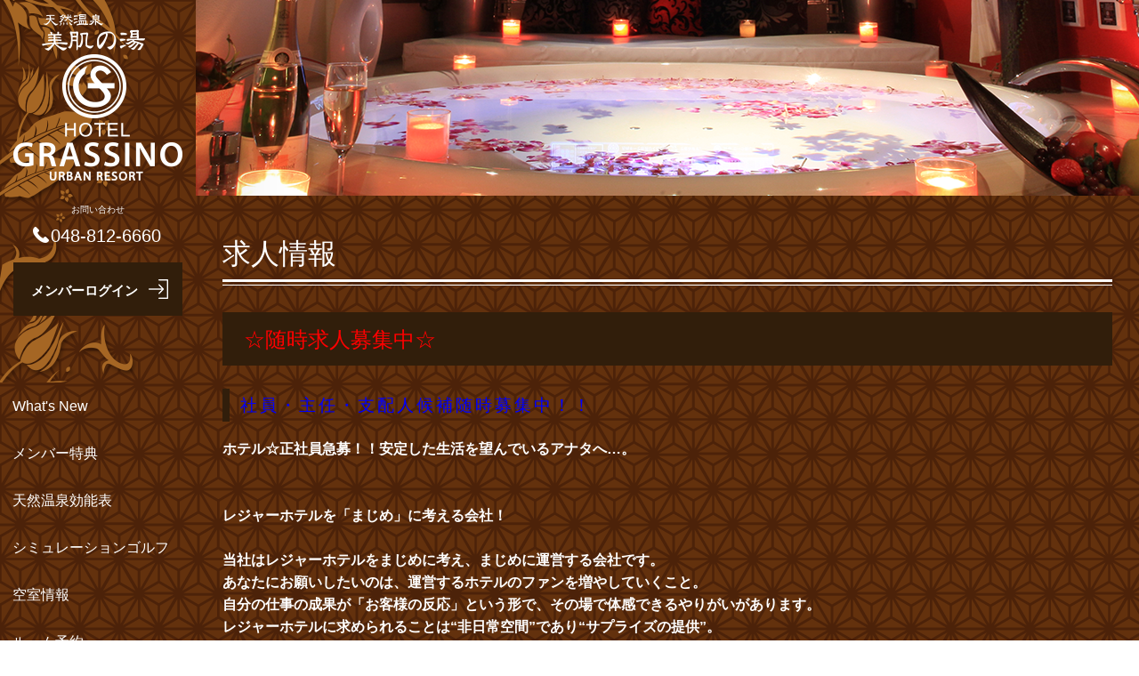

--- FILE ---
content_type: text/html;charset=UTF-8
request_url: https://www.hotenavi.com/grassino-u/recruit
body_size: 13324
content:
<!DOCTYPE html>

<html xmlns="http://www.w3.org/1999/xhtml" lang="ja">
<head>

	<meta charset="UTF-8" />
    <meta name="viewport" content="width=device-width,initial-scale=1.0" />
    <meta http-equiv="X-UA-Compatible" content="IE=edge" />
    <meta name="format-detection" content="telephone=no" />
    <link rel="stylesheet" type="text/css" href="/contents/common/css/hotel-common.css" />
    <script type="text/javascript" src="/contents/common/js/jquery.min.js"></script>
    <script type="text/javascript" src="/contents/common/js/hotenavi.js"></script>
	<meta name="generator" content="powered by hotenavi Version local-version" />
<meta name="keywords" content=" レジャーホテル,ラブホテル,ラブホ,カップルズホテル, 関東, HOTEL GRASSINO URBAN RESORT 浦和, 埼玉県, さいたま市緑区" />
<meta name="description" content="埼玉県 さいたま市緑区のラブホテル HOTEL GRASSINO URBAN RESORT 浦和 （ホテルグラッシーノアーバンリゾートウラワ）"/>
<title>HOTEL GRASSINO URBAN RESORT 浦和 - 求人情報 埼玉県 さいたま市緑区 (関東) のラブホテル・ラブホ - グラッシーノ・アーバンリゾート浦和</title>
<link rel="stylesheet" href="/contents/grassino-u/css/grassino-u-c.css" type="text/css" id="cssStyle" />
<link rel="stylesheet" media="screen and (max-width: 480px) and (min-width: 0px)" href="/contents/grassino-u/css/grassino-u-c-sp.css" id="cssStyleSp" />
<link rel="stylesheet" href="/contents/common/css/jquery.bxslider.css" type="text/css" />
<script type="text/javascript" src="/contents/common/js/jquery.bxslider.min.js"></script>
<script type="text/javascript" src="/contents/common/js/style-c.js"></script>
<script type="text/javascript" src="/contents/grassino-u/js/grassino-u-c.js"></script>

	<script type="text/javascript" src="/contents/common/js/hotenavi.boot.js"></script>
    <script type="text/javascript" src="/contents/common/js/access-analysis.js"></script>

</head>
<body id="recruit">
<div id="wrapper">

	
	<!-- infoProtect -->
	<input type="hidden" id="infoProtect" value="0" />

	<!-- header -->
	<header>
	    <div class="container">
	        <div class="logo" id="headerLogo">
	            <a href="/grassino-u/"></a>
	        </div>

            <div id="headerOther">
                
                
                <div id="connectHotel">
                    <p>お問い合わせ</p>
                    <p>048-812-6660</p>
                </div>
                <a id="btnLogin" href="/grassino-u/member/login"><span></span></a>
                
            </div>
	    </div>
	</header>

	<!-- key visual -->
	<div id="keyVisual">
	    <ul>
	    	<li><div class="key-image" style="background-image: url(/contents/grassino-u/img/key-visual.png);"></div></li>
	    </ul>
	</div>

	<!-- priority navi -->
	<div id="priorityNaviWrappar">
		<div id="priorityNaviContainer" class="container">
			<nav id="priorityNavi">
			    <ul>
					<li>
						<a href="/grassino-u/new">What's New</a>
						
					</li>
					<li>
						<a href="/grassino-u/event">メンバー特典</a>
						
					</li>
					<li>
						<a href="/grassino-u/empty">空室情報</a>
						
					</li>
					<li>
						<a href="/grassino-u/room">料金・客室情報</a>
						
					</li>
					<li>
						<a href="/grassino-u/service">サービス・設備情報</a>
						
					</li>
			    </ul>
            </nav>
            <div id="btnOpenMainNaviArea"><div id="btnOpenMainNaviContainer"><a href="#" id="btnOpenMainNavi"><span></span></a></div></div>
        </div>
    </div>

    <!-- main navi -->
	<nav id="mainNavi">
	    <ul>
			<li>
				<a href="/grassino-u/new">What's New</a>
				
			</li>
			<li>
				<a href="/grassino-u/event">メンバー特典</a>
				
			</li>
			<li>
				<a href="/grassino-u/contents">天然温泉効能表 </a>
				
			</li>
			<li>
				<a href="/grassino-u/general3">シミュレーションゴルフ</a>
				
			</li>
			<li>
				<a href="/grassino-u/empty">空室情報</a>
				
			</li>
			<li>
				<a href="/grassino-u/member/login">ルーム予約</a>
				
			</li>
			<li>
				<a href="/grassino-u/room">料金・客室情報</a>
				
			</li>
			<li>
				<a href="/grassino-u/service">サービス・設備情報</a>
				
			</li>
			<li>
				<a href="/grassino-u/food">レストランメニュー</a>
				
			</li>
			<li>
				<a href="/grassino-u/access">アクセス情報</a>
				
			</li>
			<li>
				<a href="/grassino-u/question">アンケート</a>
				
			</li>
			<li>
				<a href="/grassino-u/recruit">求人情報</a>
				
			</li>
			<li>
				<a href="/grassino-u/general2">系列店紹介</a>
				
			</li>
			
	    </ul>
	</nav>


	<main>
	<div id="mainWrapper">
		
		<!-- headInformation -->
		

		<!-- headNotice -->
		

		<!-- freeArea1 -->
		
	

	    <div class="container">
		    <h1 style="color: #000000">求人情報</h1>
	    </div>

		

	

	<section>
		<div class="container">
			

    <h2 style="color: #FF0000">☆随時求人募集中☆</h2>


			
	
		<h3 style="color: #0000FF">社員・主任・支配人候補随時募集中！！</h3>
		<div class="content"><font size="3"><strong>ホテル☆正社員急募！！安定した生活を望んでいるアナタへ&hellip;。<br/>
<br/>
<br/>
レジャーホテルを「まじめ」に考える会社！ <br/>
<br/>
当社はレジャーホテルをまじめに考え、まじめに運営する会社です。 <br/>
あなたにお願いしたいのは、運営するホテルのファンを増やしていくこと。<br/>
自分の仕事の成果が「お客様の反応」という形で、その場で体感できるやりがいがあります。<br/>
レジャーホテルに求められることは&ldquo;非日常空間&rdquo;であり&ldquo;サプライズの提供&rdquo;。<br/>
設備などのハード面はもちろん、接客、清掃、運営、企画などのソフト面もさらに充実させていきます。 <br/>
<br/>
<br/>
当社は、堅実経営をモットーに、有名女性誌やＴＶも多数出演し、年間の顧客数も50万名様を超えるホテルグループです。<br/>
<br/>
<br/>
会社の急成長に伴い、新たにホテルのマネージャー（店長候補）を募集します。<br/>
未経験でも、責任あるポジションで稼げるようになりたい！という意欲のある方をお待ちしています。<br/>
<br/>
<br/>
とっても綺麗なホテルで働きやすい環境が整っています♪<br/>
イチから丁寧に教えます。<br/>
未経験からでも安心して働けます。<br/>
<br/>
<br/>
あなたのやる気次第で高収入も可能！！<br/>
未経験でも安心して働けます♪<br/>
<br/>
<br/>
 正社員【月給230,000円以上】<br/>
 店長　【月給260,000円以上】<br/>
 主任　【月給300,000円以上】<br/>
 地区長【月給350,000円以上】<br/>
<br/>
※勤務形態により変動あり <br/>
<br/>
<br/>
 ■ホテルに付随する幅広い業務をお任せします<br/>
<br/>
入社後、まずはホテルのフロント業務や清掃業務、店長業務等を既存店舗にて研修します。<br/>
<br/>
※将来のマネジメント業務に最重要となります。<br/>
<br/>
現場で経験を積んだ後は、適性に応じて各既存ホテルの店長として配属。<br/>
実績を積んだその後は、本社スタッフとして複数のホテルの売上・企画・管理等の業務をお任せします。<br/>
<br/>
<br/>
【具体的には――】<br/>
◆営業戦略・販促企画の立案・実施<br/>
◆予算・売上・経費などの数値管理<br/>
◆スタッフの採用・教育・管理<br/>
◆ホテル内設備の点検・管理<br/>
◆商品発注・在庫管理<br/>
◆フロント業務・客室清掃の管理　など<br/>
<br/>
<br/>
【正社員】<br/>
研修期間有<br/>
<br/>
<br/>
【待遇・福利厚生・休日休暇】<br/>
★社員寮完備<br/>
★交通費規定内支給 <br/>
★各種手当て、社会保険完備 <br/>
★制服貸与<br/>
★車・バイク通勤可<br/>
★役職手当あり<br/>
★昇給昇格あり<br/>
★成果報酬あり<br/>
★有給休暇10日～20日<br/>
★夏季休暇・冬期休暇あり<br/>
<br/>
<br/>
店舗の近くに寮を完備！ <br/>
<br/>
家から職場まで遠いから、働くのは厳しいかな&hellip;、とお思いのアナタ！<br/>
当社では各店舗の近くに寮を用意しております。<br/>
どの寮も店舗から徒歩圏内なので、仕事が終わればすぐに帰宅できます。<br/>
<br/>
</strong></font></div>
	

			
	
		<h3 style="color: #0000FF">フロント・ルームスタッフ随時募集中！！</h3>
		<div class="content"><font size="3"><strong>笑顔がいっぱいの当ホテルで一緒に働きましょう♪<br/>
　<br/>
<br/>
[形態]<br/>
パート・アルバイト<br/>
<br/>
[職種]<br/>
(1)フロント・キッチン業務<br/>
(2)客室清掃業<br/>
<br/>
[資格]<br/>
(1)(2）18～50歳くらいまで<br/>
<br/>
[給料]<br/>
時給<br/>
(1)(2）928円～<br/>
深夜手当<br/>
(1)(2)　22時以降　２５％割増<br/>
<br/>
<br/>
[時間]<br/>
(1)<br/>
・9:00～18:00<br/>
・9:00～21:00<br/>
・12:00～21:00<br/>
・18:00～24:00<br/>
・21:00～9:00<br/>
・24:00～9:00<br/>
(2)<br/>
・9:00～19:00<br/>
・17:00～1:00<br/>
・24:00～9:00<br/>
<br/>
出勤日・時間応相談<br/>
<br/>
[待遇]<br/>
交通費補助、車通勤可、制服貸与、大入手当、役職手当　等<br/>
社員登用制度あり<br/>
<br/>
[応募]<br/>
まずは、お気軽にお電話下さい（採用係）</strong></font></div>
	

			
	
		
		
	

			
	
		
		
	

			
	
		
		
	

			
	
		
		
	

			
	
		
		
	

			
	
		
		
	

		</div>
    </section>





		
	</div>
	</main>

	
	<!-- footer -->
	<footer>

        <!-- linkPageTop -->
        <div id="linkPageTop" class="container">
            <a href="#"></a>
        </div>

		<!-- freeArea2 -->
		

		<!-- footerNavi -->
        <div id="footerNavi">
            <div class="container">
			    <nav>
				    <ul>
						<li>
							<a href="/grassino-u/new">What's New</a>
							
						</li>
						<li>
							<a href="/grassino-u/event">メンバー特典</a>
							
						</li>
						<li>
							<a href="/grassino-u/contents">天然温泉効能表 </a>
							
						</li>
						<li>
							<a href="/grassino-u/general3">シミュレーションゴルフ</a>
							
						</li>
						<li>
							<a href="/grassino-u/empty">空室情報</a>
							
						</li>
						<li>
							<a href="/grassino-u/member/login">ルーム予約</a>
							
						</li>
						<li>
							<a href="/grassino-u/room">料金・客室情報</a>
							
						</li>
						<li>
							<a href="/grassino-u/service">サービス・設備情報</a>
							
						</li>
						<li>
							<a href="/grassino-u/food">レストランメニュー</a>
							
						</li>
						<li>
							<a href="/grassino-u/access">アクセス情報</a>
							
						</li>
						<li>
							<a href="/grassino-u/question">アンケート</a>
							
						</li>
						<li>
							<a href="/grassino-u/recruit">求人情報</a>
							
						</li>
						<li>
							<a href="/grassino-u/general2">系列店紹介</a>
							
						</li>
				    </ul>
				</nav>
			</div>
		</div>

		<!-- freeArea3 -->
		

		<!-- footerInfo -->
        <div id="footerInfo">
            <div class="container">
                <div id="footerHotelInfo">
                	<div class="logo" id="footerLogo"></div>
					
                    <ul>
                        <li>HOTEL GRASSINO URBAN RESORT 浦和</li>
                        <li>〒336-0963 埼玉県さいたま市緑区大門1865-1</li>
                        <li><a href="tel:048-812-6660">048-812-6660</a></li>
                    </ul>
					
		    	</div>
			    <div id="qrcodeContainer">
				    <div id="qrcode">
				        <p>携帯用 QRコード</p>
				        <img alt="QRコード" src="/HotelQRPicture?d=https://www.hotenavi.com/grassino-u/" />
				    </div>
				</div>
	            <div id="footerStop18">
	                
	                
            	</div>
			    
			    <ul class="link-list">
			        <li>
			        	<a target="_blank" href="https://grassino-hotels.com/?area=grassino-u">オフィシャル</a>
			        </li>
			    </ul>
	            <p id="hapihoteLogo" style="display: block;">
					<a id="hapihoteLogolink" style="display: block;" href="https://happyhotel.jp/" target="_blank" rel="noopener noreferrer"></a>
				</p>
	            <div id="accessCount"><span class="accessCounter">1760446</span></div>
	            <div id="copyright">Copyright(c) <a href="https://www.usen-almex.jp/" target="_blank">USEN-ALMEX inc,</a> All Rights Reserved.</div>
			</div>
		</div>
	</footer>

	<script>
	/*<![CDATA[>*/
	   	var hotelId = 'grassino-u';
	    var chkAgeFlg = 0;
	    var contents = '/contents';
		if(chkAgeFlg == null)chkAgeFlg = 0;
		hotenavi.data.hotelId = hotelId;
		hotenavi.data.chkAgeFlg = chkAgeFlg;
		hotenavi.data.contents = contents;

	/*]]>*/
	</script>


</div>
</body>
</html>


--- FILE ---
content_type: text/css
request_url: https://www.hotenavi.com/contents/grassino-u/css/grassino-u-c.css
body_size: 18971
content:
@CHARSET "UTF-8";
 @import url("../../common/css/style-c.css");
/* ---------------------
    - common setting
    - header
    - keyVisual
    - nav
    - headline
    - freeArea
    - contents
    - footer
    - page style

--------------------- */

/* common setting
----------------------------------------------- */
* {
	line-height: 1.6;
}
#hotelTop,body {
	background: url(../img/C_background.png);
	background-repeat: repeat;
}
main {
	padding-bottom: 0px;
}
*:not(font) {
	color: #ffffff;
}
h1 {
	color: #ffffff !important;
}
/* header
----------------------------------------------- */

header div#headerLogo {
	width: 190px;
	height: 190px;
	background-image: url(../img/header-logo-c.png);
	background-size: 100% auto;
}
header div#headerLogo {
	border: none;
}
header div.container {
	background: url(../img/sidemenu_illust.png) no-repeat;
}
header a#btnLogin {
	border: none;
	background-color: #311e0b;
}
header a#btnLogin:hover {
	background-color: #f58f20;
}
header div#connectHotel {
	border: none;
}

/*18禁*/
header div#headerStop18Img{
color:#ffffff;
display:none;
}

header div#headerStop18Msg{
color:#ffffff;
display:none;
}

/* keyVisual
----------------------------------------------- */

div#keyVisual, div#keyVisual ul {
	height: 570px;
}
div#keyVisual .bx-viewport {
	border: 0;
	left: 0px;
}
div#keyVisual div.bx-pager.bx-default-pager {
	position: relative;
	top: -50px;
}
body:not(#hotelTop) div#keyVisual {
	height: 220px;
}
body:not(#hotelTop) div#keyVisual ul {
	height: 220px;
 display:;
}
.key-image_2nd {
	width: 100%;
	height: 220px;
	background-size: cover;
	background-position: center center;
}
/* nav
----------------------------------------------- */

div#priorityNaviWrappar {
	display: none;
}
nav#mainNavi {
	background:inherit;
}
nav#mainNavi li a:hover {
	background-color: #311e0b;
	color: #ffffff;
	/*border-top: 1px solid #ffffff;*/
	transition: background-color 0.5s, border-top 5s;
}
/* headline
----------------------------------------------- */

div#headInformation, div#headNotice {
}
div#headInformation, div#headNotice {
	background-color: #ffffff;
}
div#headInformation a, div#headNotice a {
	color: #122a5e;
	text-align: center;
	font-size: 1.4rem;
	font-weight: 300;
	padding: 10px 0px;
	letter-spacing: 1px;
}
/* freeArea
----------------------------------------------- */

div#freeArea1, div#freeArea2, div#freeArea3 {
	background: #f58f20;
}
div#freeArea3 a {
	color: #ffffff !important;
}
/* contents
----------------------------------------------- */

/* タイトル（h1） */

h1::after {
	border-top: 3px solid #ffffff;
	border-bottom: 1px solid #ffffff;
}
/* 大見出し（h2）
------------------------ */

body#hotelTop main div#topic h2, body#hotelTop main div#whatsnew span.caption, body#hotelTop main div#access span.caption {
	background: transparent;
	color: #ffffff;
	font-size: 36px;
	font-weight: normal;
	display: flex;
	justify-content: center;
	margin-bottom: 0px;
	padding: 12px 24px 10px;
}
/* body#hotelTop main div#topic h2:before, body#hotelTop main div#whatsnew span.caption:before, body#hotelTop main div#access span.caption:before {
	content: "";
	background: url(../img/A_ornament_left.png);
	background-size: 100%;
	background-repeat: no-repeat;
	background-position: center;
	width: 50px;
	display: block;
	margin: 0px 20px 0px 0px;
}
body#hotelTop main div#topic h2:after, body#hotelTop main div#whatsnew span.caption:after, body#hotelTop main div#access span.caption:after {
	content: "";
	background: url(../img/A_ornament_right.png);
	background-size: 100%;
	background-repeat: no-repeat;
	background-position: center;
	width: 50px;
	display: block;
	margin: 0px 0px 0px 20px;
} */
/* 小見出し（h3）
------------------------ */

body#hotelTop main div#topic h3 {
	border: none;
	text-align: center;
	color: #FFFFFF;
	font-weight: normal;
}
h3 {
	letter-spacing: 3px;
	border-left: 8px solid #311e0b;
}
.newDate {
	color: #ffffff;
	letter-spacing: 1px;
	font-weight: 200;
}
h2 {
	background-color: #311e0b;
	color: #f58f20;
}
/* ボタン */

.btn-positive {
	background-color: #f58f20;
	color: #ffffff;
}
.btn-positive, .btn-negation {
/*	border-color: #122A5e;*/
}
.btn-negation {
	color: #122A5e;
}
a.newMore.btn-negation:hover {
	background-color: #f58f20 !important;
	color: #ffffff !important;
}
/* footer
----------------------------------------------- */

footer div#footerHotelInfo div#footerLogo {
	width: 200px;
	height: 60px;
	background-image: url(../img/footer-logo.png);
}

footer div#footerNavi, footer div#footerNavi nav ul {
	background: -moz-linear-gradient(top, rgba(126,79,34,1) 0%, rgba(195,156,97,1) 100%); /* FF3.6-15 */
	background: -webkit-linear-gradient(top, rgba(126,79,34,1) 0%, rgba(195,156,97,1) 100%); /* Chrome10-25,Safari5.1-6 */
	background: linear-gradient(to bottom, rgba(126,79,34,1) 0%, rgba(195,156,97,1) 100%); /* W3C, IE10+, FF16+, Chrome26+, Opera12+, Safari7+ */
filter: progid:DXImageTransform.Microsoft.gradient( startColorstr='#7e4f22', endColorstr='#c39c61', GradientType=0 ); /* IE6-9 */
}
footer div#footerNavi nav ul li a {
	color: #ffffff;
}
footer div#footerInfo {
	background: #311e0b;
}
footer * {
	color: #ffffff;
	font-weight: 400;
}

footer ul.link-list li a {
	color: #ffffff;
	background-color: rgba(255, 255, 255, 0.3);
	border: 1px solid #ffffff;
}
ul.link-list {
	outline: #ffffff;
}
footer div#linkPageTop a {
	padding: 34px 18px 22px 18px;
}
footer ul.link-list li a:hover {
	background-color: rgba(255, 255, 255, 0.3);
	transition: background-color 0.5s;
	border: 1px solid #000000;
}
footer div#footerNavi nav ul li a:before {
	border-color: transparent transparent transparent #ffffff;
}
footer div#footerHotelInfo div#footerLogo {
	width: 288px;
	height: 56px;
}

/*18禁*/
footer div#footerStop18 div#footerStop18Msg > span {
	color: #4d4d4d;
display:none;
}

footer div#footerStop18 div#footerStop18Img{
color:#ffffff;
display:none;
}

/* page style
----------------------------------------------- */

/* トピック */
body#hotelTop main div#topic {
}
body#hotelTop main div#topic * {
	color: #FFFFFF;
}
body#hotelTop main div#topic {
	background: url(../img/info_background.png);
	background-size: cover;
}

/* INFORMATION */

ul.information {
	text-align: center;
}
ul.information li {
	background-color: #b3b3b3;
	display: inline-block;
	width: calc(( 100% - 51px)/3);
	height: 160px;
	font-size: 14px;
	border-radius: 15px;
	margin-bottom: 40px;
	text-align: center;
}
ul.information li:hover {
	background-color: #333333;
}
ul.information li a.link {
	text-decoration: none;
	width: 100%;
	height: 100%;
	display: block;
}
 ul.information li:not(:nth-child(3n)) {
 margin-right: 20px;
}
ul.information li a.link span.icon {
	display: block;
	width: 100%;
	height: 100px;
	background-repeat: no-repeat;
	background-position: center bottom;
}
ul.information li:nth-child(1) span.icon {
	background-image: url(../img/C_icon_info_new.png);
}
ul.information li:nth-child(2) span.icon {
	background-image: url(../img/C_icon_info_priceroom.png);
}
ul.information li:nth-child(3) span.icon {
	background-image: url(../img/C_icon_info_service.png);
}
ul.information li:nth-child(4) span.icon {
	background-image: url(../img/C_icon_info_restaurant.png);
}
ul.information li:nth-child(5) span.icon {
	background-image: url(../img/C_icon_info_reserve.png);
}
ul.information li:nth-child(6) span.icon {
	background-image: url(../img/C_icon_info_hotel.png);
}
ul.information li a.link span.icon-name {
	display: block;
	width: 100%;
	height: 40px;
}
ul.information li span.icon-name-character {
	color: #ffffff;
	display: block;
	margin: auto;
	font-size: 15px;
	padding-top: 5px;
}
ul.information li span.icon-name-character {
	font-size: 1.1rem;
	letter-spacing: 1px;
	font-weight: 400;
}
ul.information li {
	background-color: rgba(49, 30, 11, 0.3);
	transition: background-color 0.5s;
}
ul.information li:hover {
	background-color: #311e0b;
}
/*INFORMATION　記事*/
main div#topic section:nth-child(n+2) {
	display: none;
}
/* Whats New */
div#whatsnew {
background: -moz-linear-gradient(45deg, rgba(90,49,13,0) 0%, rgba(121,75,35,0.4) 34%, rgba(138,88,46,0.47) 52%, rgba(195,156,97,0.65) 100%); /* FF3.6-15 */
background: -webkit-linear-gradient(45deg, rgba(90,49,13,0) 0%,rgba(121,75,35,0.4) 34%,rgba(138,88,46,0.47) 52%,rgba(195,156,97,0.65) 100%); /* Chrome10-25,Safari5.1-6 */
background: linear-gradient(45deg, rgba(90,49,13,0) 0%,rgba(121,75,35,0.4) 34%,rgba(138,88,46,0.47) 52%,rgba(195,156,97,0.65) 100%); /* W3C, IE10+, FF16+, Chrome26+, Opera12+, Safari7+ */
filter: progid:DXImageTransform.Microsoft.gradient( startColorstr='#005a310d', endColorstr='#a6c39c61',GradientType=1 ); /* IE6-9 fallback on horizontal gradient */
}
#whatsnew .newMore {
	min-width: 300px;
	letter-spacing: 1px;
	color: #f58f20;
	border-color: #122a5e;
	transition: background-color 0.5s;
}
/* アクセス情報 */
body#hotelTop main div#access {
	background: #e6dccd;
}
#accessApiMap {
	margin: 30px 0px;
}
/* アクセス情報 TOP */
#hotelTop main div#access h3 {
	color: #311e0b;
}
#hotelTop main div#access .content {
	color: #311e0b;
}
/* empty (空室情報） */
body#empty div.epEmptyRoom {
	border-color: #f58f20 !important;
	background-color: #a08429;
	border: solid 2px #a08429;
	text-align: center;
	width: 45%;
	margin: 10px;
}
body#empty div.epEmptyRoomClm {
	background-color: #f58f20 !important;
}
body#empty div.epCleanRoom {
	border-color: #A4ABB1 !important;
}
body#empty div.epCleanRoomClm {
	background-color: #A4ABB1 !important;
}
body#empty div.epEmptyRoomClm {
	background-color: #a08429;
}
body#empty div.epCleanRoom {
	border-color: #A4ABB1 !important;
}
body#empty div.epEmptyRoom div {
	padding: 16px;
}
.roomlist {
	background: #f58f20 !important;
	height: 50px !important;
}
.roomlist a {
	display: block;
}
body#empty div.epEmptyRoomTxt{
	color:#4d4d4d;
}
body#empty div.epCleanRoomTxt{
	color:#4d4d4d;
}

/*ルーム予約*/
body#member_reserve div.mrEmptyRoomTxt p{
color:#4d4d4d !important;
}

body#member_reserve div.mrCleanRoomTxt p{
color:#4d4d4d !important;
}

/* bbs (掲示板修正）*/


body#bbs table#bbsInput th, body#bbs table#bbsInput td, body#bbsReply table#bbsInput th, body#bbsReply table#bbsInput td {
	background-color: #f5f5f5;
}
body#bbs ul.postWriting, body#bbsReply ul.postWriting {
	background-color: #dff1fb;
}
body#bbs li#infoName a, body#bbs li#replyName a, body#bbs .topicName, body#bbsReply li#infoName a, body#bbsReply li#replyName a, body#bbsReply .topicName {
	color: #7ca8c2;
}
body#bbs li#replyName, body#bbsReply li#replyName {
	color: #7ca8c2;
}
body#bbs li#infoBorder, body#bbs li#replyBorder, body#bbsReply li#infoBorder, body#bbsReply li#replyBorder {
	border-bottom-color: #7ca8c2;
}
body#bbs a#linkLogin, body#bbs a#guidelines, body#bbs div#pagination a#preview, body#bbs div#pagination a#new, body#bbs div#pagination a#next, body#bbsRegister a#bbsBack, body#bbsDelete a#bbsBack, body#bbsReply a#linkLogin, body#bbsReply a#guidelines, body#bbsReply div#pagination a#preview, body#bbsReply div#pagination a#new, body#bbsReply div#pagination a#next, body#bbsReply a#bbsBack {
	color: #122a5e;
}
/* room (料金・客室情報） */

body#room div.Title {
	background-color: #A4ABB1;
}
body#room div.item-table dl dt.zenjitsu, body#room div.item-table dl dd.zenjitsu {
	background-color: #f5f5f5;
}
body#room dl.roomDl dt, body#room dl.roomDl dd {
	border: none;
}
body#room div.item-table {
	border: none;
}

body#room div.roomImgs p{
color:#4d4d4d;
}

body#room a.roomLink {
	border-color: #f58f20;
	color: #f58f20;
	transition: background-color 0.5s;
}
body#room a.rankLinkOn {
	background-color: #f58f20;
	color: #ffffff;
}
body#room a.roomLink:hover {
	background-color: #f58f20;
}
body#room span.roomRankTitle {
	background-color: #f58f20;
}
body#room div.rankTab {
	border-bottom-color: #f58f20;
}
body#room div.roomImgs {
	border-color: #ffffff;
}

body#room li.roomImgList a{
color:#4d4d4d;
}


body#room div.roomRankArea {
	background-color: #ECEEF1;
	padding-bottom: 20px;
}
/* room detail (料金・客室情報詳細）*/
body#room dl dd, body#room dl dt {
	color:  !important;
}
body#roomdetail a.priceLink {
	border-color: #f58f20;
	color: #f58f20;
}
body#roomdetail a.priceLink:hover {
	background-color: #f58f20;
	color: #ffffff;
}
body#roomdetail div#priceArea {
	background-color: #ECEEF1;
}
body#roomdetail div.Title {
	background-color: #A4ABB1;
}
body#roomdetail dl.roomDl dt, body#roomdetail dl.roomDl dd {
	border: none;
}
body#roomdetail div.item-table dl dt.zenjitsu, body#roomdetail div.item-table dl dd.zenjitsu {
	background-color: #f5f5f5;
}
body#roomdetail div.item-table {
	border: none;
}
body#roomdetail div#equipmentInfo {
	border: none;
	background-color: #ECEEF1;
}
body#roomdetail li.equipment:before {
	border: 3px solid #4d4d4d;
}
body#roomdetail a#roomBack {
	color: #f58f20;
}

.smooth-in-link{
color:#4d4d4d;
}


/* simulate (料金シミュレーション） */

body#simulate tr.tr-entering th, body#simulate tr.tr-roomtype th, body#simulate tr#tr-budget th, body#simulate tr#tr-stay th, body#simulate tr#tr-time th, body#simulate select {
	color: #311e0b;
}
/* service (サービス設備情報） */

body#service div.limiteroom {
	background-color: #f58f20;
}
/* mailto (お問い合わせ） */

body#mailto a#maillink {
	width: 320px;
	display: block;
	text-align: center;
	background-color: #122a5e;
	border-radiu: 21.8px;
	color: #fff;
	padding: 8px 88px;
	border-radius: 28px;
	text-decoration: none;
	margin-bottom: 20px;
}
/* coupon (クーポン） */


content {
	text-align: center;
	color: #ffffff !important;
	;
}
body#coupon div.couponList {
	background-color: #f58f20;
	border-color: #f58f20;
	color: #ffffff !important;
}
body#coupon span.couponClum {
	background-color: #311e0b;
	color: #ffffff !important;
}
div.couponBtn.content {
	display: blocck;
	color: #ffffff !important;
}
div.couponBtn.content a {
	display: blocck;
	font-weight: bold;
	color: #ffffff !important;
}
div.couponBtn.content a:hover {
	display: blocck;
	font-weight: bold;
	color: #f58f20 !important;
}
.btn-positive a {
	display: block;
	color: #ffffff !important;
	padding: 0px 80px;
}
/* ボタン共通 */

.btn-positive {
	background-color: rgba(245,143,32,0.5) !important;
	color: #ffffff !important;
	transition: background-color 0.5s;
}
.btn-positive:hover {
	background-color: rgba(255,255,255,0.5) !important;
	color: rgba(245,143,32,1) !important;
}
.btn-negation {
	border-color: #999;
	color: #999;
}
.btn-positive, .btn-negation {
	border: none;
}
/* 客室画像 */
#roomImages {
	width: 600px;
	margin: 0 auto;
	text-align: left !important;
}
/*メンバーログイン　INFORMATION 背景色*/

#member section:nth-child(2) {
	background: url(../img/info_background.png);
}
#member section h3 {
	color: #ffffff;
	text-align: center;
	border: none;
}

body#member div.memberCon{
	background-color:rgba(0,0,0,0);
}

/*メンバーログイン　INFORMATION 大見出し*/

body#member main div#topic h2, body#member main div#whatsnew span.caption, body#member main div#access span.caption {
	background: transparent;
	color: #A6894B;
	font-size: 36px;
	font-weight: normal;
	display: flex;
	justify-content: center;
	margin-bottom: 0px;
	padding: 12px 24px 10px;
}
/* body#member main div#topic h2:before, body#member main div#whatsnew span.caption:before, body#member main div#access span.caption:before {
	content: "";
	background: url(../img/A_ornament_left.png);
	background-size: 100%;
	background-repeat: no-repeat;
	background-position: center;
	width: 50px;
	display: block;
	margin: 0px 20px 0px 0px;
}
 body#member main div#topic h2:after, body#member main div#whatsnew span.caption:after, body#member main div#access span.caption:after, content: "";
 background: url(../img/A_ornament_right.png);
 background-size: 100%;
 background-repeat: no-repeat;
 background-position: center;
 width: 50px;
 display: block;
 margin: 0px 0px 0px 20px;
} */
body#member div.memberCon {
	background-color: #311e0b
}
.item-table dl dd input,.item-table dl dd select,.item-table dl dd option,div.select-box1,div.select-box2{
	color: #311e0b;
}
input[type=text]{
		color: #311e0b;
}

div.item-table > dl > dd,div.item-table > dl{
	background: rgba(0,0,0,0);
}
/*div.item-table > dl:first-child{
	border: 1px solid #f58f20;
}*/

/*メンバーログイン　INFORMATION 小見出し*/
body#member main div#topic h3 {
	border: none;
	text-align: center;
	color: #FFFFFF;
	font-weight: normal;
}

table.multi-column th{
	background-color: #311e0b;
}
/*メールマガジン*/
#mailmagazine div, #mailmagazine h3 {
	color: #ffffff;
}
.loginForm .loginTitle, .loginForm .comment, .loginForm dl dt, .loginForm dl dd, .loginForm dl dd {
	color: #311e0b !important;
}
/*フードメニュー*/
.foodmenu {
	width: 770px;
}
.foodmenu::after {
	clear: both;
}
.foodmenu_left {
	width: 210px;
	float: left;
	text-align: left;
}
.foodmenu_right {
	float: left;
	text-align: left
}
/* フッター　TOPボタン */
footer div#linkPageTop a {
	background:rgba(245,143,32,0.6);
	position: fixed;
	bottom: 32px;
	right: 32px;
	z-index: 999;
	display: none;
}
/* アクセスカウント */
footer div#accessCount {
	display: none;
}
/*コピーライト*/
footer div#copyright {
    color: #ffffff;
}footer div#copyright a{
    color: #ffffff;
}
/* Youtube */
.youtube {
	width: 560px;
	height: 315px;
	text-align: center;
}
body#room div.item-table dl dt.heijitsu,
body#room div.item-table dl dd.heijitsu {
	background-color: #FFFFFF;
	color:#4d4d4d;
}
body#roomdetail div.item-table dl dt.heijitsu,
body#roomdetail div.item-table dl dd.heijitsu {
	background-color: #FFFFFF;
	color:#4d4d4d;
}
body#roomdetail div.item-table dl dt.kyujitsu, body#roomdetail div.item-table dl dd.kyujitsu{
	color: #FA8484;	
}
body#room div.item-table dl dt.kyujitsu, body#room div.item-table dl dd.kyujitsu{
	color: #FA8484;		
}
body#roomdetail div.item-table dl dt.zenjitsu,
body#roomdetail div.item-table dl dd.zenjitsu {
	color:#4d4d4d;
}
body#roomdetail ul.equipment li{
	color: #4d4d4d;
}
body#room div.item-table dl dt.zenjitsu,
body#room div.item-table dl dd.zenjitsu {
	color: #4d4d4d;
}
body#room div.item-table dl dt.zenjitsu strong,
body#room div.item-table dl dd.zenjitsu strong{
	color: #4d4d4d;
}
/*客室画像上のコメント*/
body#roomdetail div#roomImages{
line-height:30px;
}

.room_text{
height:30px;
}

.sup{
font-size: 75.5%;
vertical-align: top;
position: relative;
top: -0.1em;
}
@media screen and (-webkit-min-device-pixel-ratio:0) {
	.sup{
	top:-0.1em;
	 }
}
/* スマホ非表示 */
.smart_only{
display:none !important;
}

/*.m2div{
	margin: 0 auto;
	width: 600px;
}
.m2div .m2{
	background: url(../img/m21.png) left center  no-repeat ;

}*/


#new section .container .content:after,#whatsnew section .container .content:after,#service section .container .content:after {  
  content: ".";   
  display: block;   
  height: 0;   
  clear: both;   
  visibility: hidden;  
} 

--- FILE ---
content_type: text/css
request_url: https://www.hotenavi.com/contents/grassino-u/css/grassino-u-c-sp.css
body_size: 5872
content:
@CHARSET "UTF-8";
 @import url("../../common/css/style-c-sp.css");
/* ---------------------
    - common setting
    - header
    - keyVisual
    - nav
    - headline
    - freeArea
    - contents
    - footer
    - page style
--------------------- */

/* common setting
----------------------------------------------- */
main {
	padding-bottom: 0px;
}
#mainWrapper{
	background: url(../img/C_background.png);
}

/* header
----------------------------------------------- */
header div.container {
	background-color: #63310d;
}
/*menuボタン*/

#pMenu {
	color: #ffffff;
}
.close_bg {
	background: #63310d !important;
}

/*18禁*/
header div#headerStop18Img{
color:#ffffff;
display:none;
}


/* Logo
------------------------ */

header div#headerLogo {
	width: 130px;
	height: 50px;
	background-image: url(../img/header-logo.png);
}
/* keyVisual
----------------------------------------------- */

div#keyVisual, div#keyVisual ul {
	height: 180px;
}
body:not(#hotelTop) div#keyVisual, body:not(#hotelTop) div#keyVisual ul {
	height: 90px;
}
.key-image_2nd {
	width: 100%;
	height: 100%;
	background-size: cover;
	background-position: center center;
}
/* nav
----------------------------------------------- */

div#priorityNaviWrappar {
	display: block;
}
nav#mainNavi li {
	background-color: #7e4f22;
	border-bottom-color: #ffffff;
}
#btnOpenMainNavi {
	background: #63310d;
}
/* headline
----------------------------------------------- */

/* freeArea
----------------------------------------------- */
div#freeArea1, div#freeArea2, div#freeArea3 {
	background: #7e4f22;
}
div#freeArea3 a {
	color: #ffffff !important;
}
/* contents
----------------------------------------------- */
/* 大見出し(h2) */

body#hotelTop main div#topic h2, body#hotelTop main div#whatsnew span.caption, body#hotelTop main div#access span.caption {
	font-size: 16px;
	padding: 0px;
	margin-bottom: 8px;
}
/* body#hotelTop main div#topic h2:before, body#hotelTop main div#whatsnew span.caption:before, body#hotelTop main div#access span.caption:before {
	content: "";
	background: url(../img/A_ornament_left.png);
	background-size: 100%;
	background-repeat: no-repeat;
	background-position: center;
	width: 40px;
	display: block;
	margin: 0px 8px 0px 0px;
}
body#hotelTop main div#topic h2:after, body#hotelTop main div#whatsnew span.caption:after, body#hotelTop main div#access span.caption:after {
	content: "";
	background: url(../img/A_ornament_right.png);
	background-size: 100%;
	background-repeat: no-repeat;
	background-position: center;
	width: 40px;
	display: block;
	margin: 0px 0px 0px 8px;
} */
/* topic 小見出し(h3) */

body#hotelTop main div#topic h3 {
	margin-bottom: 10px;
	font-weight: normal;
}
/* footer
----------------------------------------------- */

div#footerStop18 {
	display: none;
}
footer p#copyright {
	color: #777777;
}
footer div#footerNavi nav ul li {
	background-color: #7e4f22;
}
footer div#linkPageTop {
	background-color: #122a5e;
}
footer ul.link-list li a {
	color: #ffffff;
}
footer div#footerHotelInfo > ul li {
	color: #ffffff;
}
footer div#copyright, footer div#copyright a {
	color: #ffffff;
}
/* フッター　TOPボタン */
footer {
	padding-bottom: 0px;
}
footer div#linkPageTop {
	height: 0px;
}
footer div#linkPageTop a {
	position: fixed;
	bottom: 12px;
	right: 12px;
	z-index: 999;
	display: none;
	padding: 22px 11px 8px;
	;
	background-color: #122a5d;
	background:rgba(245,143,32,0.6);
	color: #FFFFFF;
	border-radius: 50%;
	text-decoration: none;
	top: inherit;
	left: inherit;
}
footer div#linkPageTop a::after {
	content: "TOP";
}
/* page style
----------------------------------------------- */

/* information */
body#hotelTop main div#topic {
/*position: relative;*/
}
body#hotelTop main div#topic ul.information {
	text-align: center;
}
body#hotelTop main div#topic ul.information li {
	display: inline-flex;
	border-radius: 0px;
	margin-bottom: 3px;
	width: calc((100% - 11px)/3);
	height: 118px;
	margin-right: 0px;
}
 body#hotelTop main div#topic ul.information li:not(:nth-child(3n)) {
 margin-right: 0px;
}
body#hotelTop main div#topic ul.information li a {
	display: block;
	width: 100%;
	height: 100px;
}
body#hotelTop main div#topic ul.information li a.link span.icon {
	height: 68px;
	background-size: 30%;
	margin-top: 0px;
}
body#hotelTop main div#topic ul.information li span.icon-name-character {
	font-size: 11px;
	padding-top: 8px;
}
body#hotelTop main div#topic ul.information li a.link span.background {
	display: none;
}
/* btnLogin
------------------------ */

header a#btnLogin {
    position: relative;
    width: 50px;
    height: 50px;
    top: 0px;
    right: 0px;
    margin: 0px;
    border-radius: 0px;
    transform: none;
 
}

header a#btnLogin::after {
    content: "";
    background-image:url(../img/icon-login2.png);
    display: inline-block;
    background-size: contain;
    background-repeat: no-repeat;
    position: relative;
    top: 2px;
    right: 0px;
    margin: 0px;
    width: 50px;
    height: 50px;
}

header a#btnLogin>span {
    width: 100%;
    height: 100%;
    background: transparent;
    display: block;
    position: absolute;
    top: 0px;
    left: 0px;
    color: #FFFFFF;
    padding-top: 15px;
    border: none;
}

header a#btnLogin>span::after {
    content: "";
}
/* フードメニュー */
.foodmenu {
	width: 100%;
}
.foodmenu_left {
	width: 100%;
	font-size: 14px;
	line-height: 30px;
	padding-bottom: 10px;
}
.foodmenu_right {
	width: 100%;
}
img.foodmenu_right {
	width: 90%;
	vertical-align: center;
}
/* Youtube */
.youtube {
	width: 100%;
	height: 80%;
	text-align: center;
}
/*メンバー関連*/
table.multi-column td:first-child{
	background-color: rgba(0,0,0,0);
}

/*客室情報　平米数*/
.sup{
top: 0em;
}

/* PCのみ表示 */
.pc_only{
display:none;
}

/* スマホ再表示 */
.smart_only{
display:inline !important;
}

--- FILE ---
content_type: text/css
request_url: https://www.hotenavi.com/contents/common/css/style-c-sp.css
body_size: 3838
content:
@CHARSET "UTF-8";

@import url("style-base-sp.css");
@import url("main-navi-toggle-btn-2.css");
@import url("sp-header-1.css");
@import url("sp-footer-1.css");

/* common setting
----------------------------------------------- */

/* header
----------------------------------------------- */

header div.container {
    width: 100%;
    max-width: 100%;
    height: 50px;
    margin: 0px;
    padding: 0px;
    background-color: #000000;
}

/* Logo
------------------------ */

header div#headerLogo>a {
    position: absolute;
    width: 100%;
    height: 100%;
    z-index: 10;
}

/* Other
------------------------ */

header div#headerOther {
    right: 110px;
}

/* btnLogin
------------------------ */

header a#btnLogin {
    border: none;
}

header a#btnLogin::after {
    content: "";
    display: inline-block;
    position: relative;
    top: 11px;
    right: 14px;
    width: 25px;
    height: 25px;
    margin: 0px;
    background-image: url(../img/icon-login.png);
    background-size: contain;
    background-repeat: no-repeat;
}

/* nickName
------------------------ */

header div#nickName {
    position: relative;
    top: 0px;
    padding-right: 0px;
}

header div#nickName p {
	height: 50px;
}


/* keyVisual
----------------------------------------------- */
div#keyVisual {
    position: relative;
    top: 0px;
    width: 100%;
    height: 180px;
    overflow: hidden;
	margin-left: 0px;
}

/* nav
----------------------------------------------- */

/* nav priorityNavi
 ------------------------ */

div#priorityNaviWrappar {
    position: absolute;
    top: 0px;
    left: 0px;
    width: 100%;
    height: auto;
    padding: 0px;
    margin: 0px;
}

div#priorityNaviContainer {
    padding: 0px;
}

nav#priorityNavi {
    display: none;
}

/* nav btnOpenMainNavi
 ------------------------ */

div#btnOpenMainNaviArea {
    display: block;
    position: absolute;
    top: 0px;
    right: 0px;
    width: 110px;
    height: 50px;
    z-index: 10;
}

/* nav mainNavi
 ------------------------ */

nav#mainNavi {
    display: none;
    position: absolute;
    top: 50px;
    width: 100%;
    background-color: #a6884c;
    min-height: 0%;
    z-index: 20;
}

nav#mainNavi ul {
    margin: 0px auto;
    min-width: 100%;
}

nav#mainNavi ul li {
    border-bottom: 1px solid #917741;
    min-width: 100%;
}

nav#mainNavi ul li a:hover {
    color: #ffffff;
}

nav#mainNavi ul li a {
    height: 40px;
    padding-left: 15px;
}

/* headline
----------------------------------------------- */

/* freeArea
----------------------------------------------- */

/* main
----------------------------------------------- */
main {
    position: relative;
    width: 100%;
    background-color: #ffffff;
    margin-left: 0px;
    padding: 10px 0px 20px;
}

body:not(#hotelTop) main {
    padding-top: 0px;
}

body#hotelTop main div#topic,
body#hotelTop main div#whatsnew,
body#hotelTop main div#access {
    padding-top: 20px;
    padding-bottom: 20px;
}

/* contents
----------------------------------------------- */

/* footer
----------------------------------------------- */

footer {
    position: relative;
    top: 0px;
    width: 100%;
    margin-left: 0px;
    background-color: #000000;
}

/* linkPageTop
------------------------ */

footer div#linkPageTop {
    min-width: 100%;
    height: 50px;
    background-color: #000000;
    text-align: center;
}

footer div#linkPageTop a {
    display: block;
    top: 0px;
    left: 0px;
    padding: 20px 0px 0px 0px;
    border-radius: 0;
    background-color: inherit;
}

footer div#linkPageTop a::after {
    content: "TOPへ戻る";
}


--- FILE ---
content_type: text/css
request_url: https://www.hotenavi.com/contents/common/css/sp-footer-1.css
body_size: 3442
content:
@CHARSET "UTF-8";

/* footer
----------------------------------------------- */

footer div.container {
    padding: 0px;
}

/* footerNavi
------------------------ */

footer div#footerNavi>.container {
    width: 100%;
}

footer div#footerNavi nav ul {
    width: 100%;
    padding: 0px;
}

footer div#footerNavi nav ul li {
    display: block;
    width: 100%;
    padding: 0px;
    text-align: left;
    font-size: inherit;
    border-bottom: 1px solid #000000;
    background-color: #333333;
}

footer div#footerNavi nav  ul li a {
    display: block;
    width: 90%;
    margin: 0px auto;
    padding: 10px 0px;
}

footer div#footerNavi nav  ul li a:before {
    content: none;
}

/* footerInfo
------------------------ */

footer div#footerInfo {
    padding: 20px 0px 10px;
}

/* footerStop18
------------------------ */

footer div#footerStop18 {
    position: relative;
    top: 0px;
    margin-bottom: 20px;
}

footer div#footerStop18 div#footerStop18Msg {
    position: absolute;
    top: 0px;
    left: 45px;
    height: 40px;
    font-size: 9px;
}

footer div#footerStop18 div#footerStop18Msg>span {
    display: table-cell;
    width: 100%;
    height: 40px;
    vertical-align: middle;
    color: #CCCCCC;
}

/* link-list
------------------------ */

footer ul.link-list {
    position: relative;
}

footer ul.link-list:nth-of-type(1) {
    position: relative;
    top: 0px;
}

footer ul.link-list li {
    display: inline-table;
    width: calc(50% - 6px);
    min-width: 0px;
    height: 40px;
    margin: 1px;
    text-align: left;
    border-color: #4D4D4D;
}

footer ul.link-list li:hover {
    color: #FFFFFF;
    background-color: #d8c5c5;
}

footer ul.link-list li:hover a {
    color: #FFFFFF;
}

footer ul.link-list li::before {
    /*content: "";*/
    display: inline-block;
    position: absolute;
    width: 0px;
    height: 0px;
    margin: 15px 5px;
    border-style: solid;
    border-width: 4px 0 4px 6.9px;
    border-color: transparent transparent transparent #4D4D4D;
}

footer ul.link-list li:hover::before {
    border-color: transparent transparent transparent #FFFFFF;
}

footer ul.link-list li a {
    display: table-cell;
    position: relative;
    top: 0px;
    margin: 0px;
    padding: 0px 0px 0px 8px;
    vertical-align: middle;
    color: #CCCCCC;
}

footer ul.link-list li a:hover {
    color: #000000;
    /*background-color: transparent;*/
}

footer ul.link-list li a::before {
    /*display: none;*/
}

/* footerHotelInfo
------------------------ */

footer div#footerHotelInfo {
    display: block;
    position: relative;
    top: 0px;
    margin-bottom: 20px;
    font-size: 10px;
}

footer div#footerHotelInfo>ul {
    text-align: center;
}

footer div#footerHotelInfo>ul li {
    color: #CCCCCC;
}

footer div#footerHotelInfo div#footerLogo {
    margin: 10px auto;
    background-position: center;
}

/* QR code
 ------------------------ */

 footer div#qrcodeContainer {
     display: none;
 }


/* accessCount
------------------------ */

footer div#accessCount {
    color: #CCCCCC;
}

/* copyright
------------------------ */

footer div#copyright {
    width: 100%;
    height: 40px;
    padding-top: 20px;
    text-align: center;
    font-size: 8px;
    color: #CCCCCC;
}


--- FILE ---
content_type: application/javascript
request_url: https://www.hotenavi.com/contents/grassino-u/js/grassino-u-c.js
body_size: 2002
content:
/* ------------------------------------
  hotenavi js

  water-01
 ------------------------------------ */

$(function() {
    /**
     * ブログパーツ位置調整
     */
var changeFreeArea = function(){
  if (window.matchMedia("(max-width: 480px)").matches) {
      $("div#footerNavi").after($("div#freeArea3"));
  } else {
      $("nav#mainNavi ul").after($("div#freeArea3"));
  }
};
changeFreeArea();
$(window).resize( changeFreeArea );

    /**
     * ホテルトップのキービジュアルスライド
     */
    if ($('body#hotelTop').length) {
  		/**
  		 * キービジュアル画等追加
  		 */
		$('div#keyVisual ul').append('<li><div class="key-image" style="background-image: url(' + hotenavi.data.contents + '/grassino-u/img/key-visual_02.png);"></div></li>');
		$('div#keyVisual ul').append('<li><div class="key-image" style="background-image: url(' + hotenavi.data.contents + '/grassino-u/img/key-visual_03.png);"></div></li>');

		/**
		 * キービジュアルスライド設定
		 */
		var startSlide = function(){
		     $('div#keyVisual ul').bxSlider({
		         mode: 'fade',
		         auto: true,
		         speed: 1200,
		         pause: 4000,
		         touchEnabled: false,
		         controls: false,
		         pager:true,
		     });
		 }

   		setTimeout(startSlide, 1000);
    }
    else
    {
    	/**
    	 * ホテルトップぺージ以外のキービジュアル画像の設定
    	 */
    	$('div#keyVisual>ul>li:first-child>div:first-child').css('background-image', 'url(' + hotenavi.data.contents + '/grassino-u/img/key-visual_2nd.png)');
    	$('div#keyVisual>ul').css('display', 'block');
    }

});


/* フッター　TOPボタン表示調整 */
$(window).scroll(function() {
    var nowPosi = $(window).scrollTop();

    if( nowPosi > 100 ){
        $('footer div#linkPageTop a').show();
    }else{
        $('footer div#linkPageTop a').hide();
    }
});

